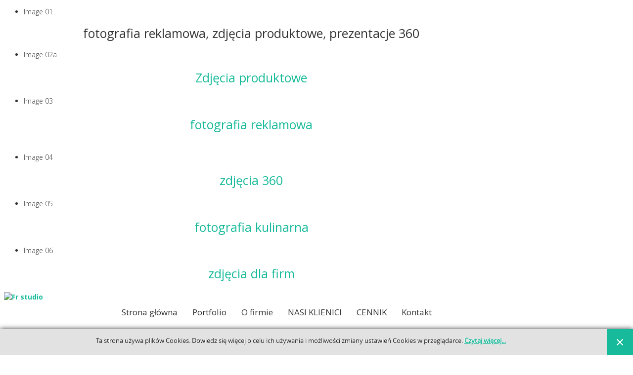

--- FILE ---
content_type: text/html; charset=utf-8
request_url: http://ellert-fotografia.pl/index.php?option=com_content&view=article&id=134&Itemid=195
body_size: 5509
content:
<!DOCTYPE html>
<!--[if lt IE 7 ]><html class="ie ie6 no-js" lang="en"><![endif]-->
<!--[if IE 7 ]><html class="ie ie7 no-js" lang="en"><![endif]-->
<!--[if IE 8 ]><html class="ie ie8 no-js" lang="en"><![endif]-->
<!--[if IE 9 ]><html class="ie ie9 no-js" lang="en"><![endif]-->
<!--[if gt IE 9]><!--><html class="no-js" xmlns="http://www.w3.org/1999/xhtml" xml:lang="pl-pl" lang="pl-pl"><!--<![endif]-->
<head>
<base href="http://ellert-fotografia.pl/index.php" />
	<meta http-equiv="content-type" content="text/html; charset=utf-8" />
	<meta name="keywords" content="fotografia ślubna, fotograf ślubny, zdjęcia ślubne,fotograf Bydgoszcz 
fotografia reklamowa Bydgoszcz, Fotografia Ślubna Bydgoszcz, 
zdjęcia ślubne Bydgoszcz, zdjęcia do dokumentów" />
	<meta name="robots" content="index, follow" />
	<meta name="description" content="FR STUDIO Profesjonalna fotografia ślubna Bydgoszcz,
przygotowania, błogosławieństwo, ślub, wesele,
fotografia reklamowa.
Zdjęcia dziecięce, ciążowe, portretowe.Obsługa fotograficzna firm." />
	<title>Fotografia Reklamowa Bydgoszcz - Polityka prywatności</title>
	<link href="/templates/hot_cv/favicon.ico" rel="shortcut icon" type="image/vnd.microsoft.icon" />
	<link href="http://ellert-fotografia.pl//media/plg_system_info_ciacho/css/style3.css" rel="stylesheet" type="text/css" />
	<script src="/media/jui/js/jquery.min.js?ecac54461163aa0114d1a4fd23c7aca4" type="text/javascript"></script>
	<script src="/media/jui/js/jquery-noconflict.js?ecac54461163aa0114d1a4fd23c7aca4" type="text/javascript"></script>
	<script src="/media/jui/js/jquery-migrate.min.js?ecac54461163aa0114d1a4fd23c7aca4" type="text/javascript"></script>
	<script src="/media/system/js/caption.js?ecac54461163aa0114d1a4fd23c7aca4" type="text/javascript"></script>
	<script src="/media/jui/js/bootstrap.min.js?ecac54461163aa0114d1a4fd23c7aca4" type="text/javascript"></script>
	<script type="text/javascript">
jQuery(window).on('load',  function() {
				new JCaption('img.caption');
			});
              function info_cookie(){
                 document.cookie = 'info_cookie=1';
                 document.getElementById('panel_cookie_dol').style.display='none';             
              }
              window.addEvent('load', function() {
                var cookies = document.cookie.split(';');
                if(!cookies.length)
                  document.getElementById('panel_cookie_dol').style.display='none'; 
               });
         
	</script>

<script type="text/javascript" src="/templates/hot_cv/js/modernizr.custom.86080.js"></script>
<meta name="viewport" content="width=device-width, initial-scale=1.0" />

<link rel="stylesheet" href="/templates/hot_cv/css/joomla.css" type="text/css" />
<link rel="stylesheet" href="/templates/hot_cv/css/font-awesome.min.css">
<link rel="stylesheet" href="http://ellert-fotografia.pl/index.php?option=com_content&view=article&id=134&Itemid=195&css_request=1&amp;diff=1633877391" type="text/css" />
<link rel="stylesheet" href="/templates/hot_cv/css/template_css.css" type="text/css" />

<!--[if lt IE 9]>
<style type="text/css">
.container, .row {
    width:960px;
}

[class*="span"] {
    margin-left: 0;
}

.mp_top1{
    width:960px;
}

.mp_logo{
    width:80px;
}

.mp_topmenu{
    width:880px;
}

.content_sparky {
    width:960px;
}

.mp_footer{
    width:240px;
}

.mp_copyright{
    width:720px;
}

</style>
<![endif]-->

<link rel="stylesheet" href="/templates/hot_cv/css/scroll_to_top.css" type="text/css" />
<link rel="stylesheet" href="/templates/hot_cv/styles/style2.css" type="text/css" />
<script type="text/javascript">
	(function(jQuery){  
	 jQuery.fn.dropDownMenu_topmenu = function(options) {  
	  
	  var defaults = {  
	   speed: 300,  
	   effect: 'fadeToggle'
	  };  
	  var options = jQuery.extend(defaults, options);  
	      
	  return this.each(function() { 

	    jQuery('.mnu_topmenu ul').hide();
	    jQuery('.mnu_topmenu li ul li').filter(':last-child').css('border-bottom', 'none');
	    jQuery('.mnu_topmenu li').hover(function(){
	      jQuery(this).find('ul:first:not(:visible)').stop(true,true)[options.effect](options.speed);
	    },function(){
	      jQuery(this).css('position', 'relative')
	                  .find('ul:first:visible').stop(true,true)[options.effect](options.speed);
	    });

	  });  
	 };  
	})(jQuery);
	jQuery(document).ready(function(){
			jQuery('.mnu_topmenu').dropDownMenu_topmenu({
					speed: 300,
					effect: 'fadeToggle'
      });
      var navHeight = jQuery('ul.mnu_topmenu > li').outerHeight()
      jQuery('ul.mnu_topmenu').parent('div').css('height', navHeight)
	});
</script>  
<script type="text/javascript" src="/templates/hot_cv/js/tinynav.min.js"></script>
<script type="text/javascript" src="/templates/hot_cv/js/responsive_menu.js"></script>
<script type="text/javascript">
jQuery(function(){
	menutransform(980);
	jQuery(window).resize(function(){
		jQuery(".tinynav").remove();
		menutransform(980);
	});
});
</script></head>
<body class="sparky_home">
<div class="sparky_wrapper">
    <div class="sparky_full fullwidth"><a id="fullwidth"></a>
                <div class="container">
                    <div  class="row">
            					<div class="cell mp_top1 span12 ">
						<div class="cell_pad">
									<div class="moduletable">
						

<div class="custom"  >
	<ul class="cb-slideshow">
<li><span>Image 01</span>
<div>
<h1>fotografia reklamowa, zdjęcia produktowe, prezentacje 360</h1>
</div>
</li>
<li><span>Image 02a</span>
<div>
<h2>Zdjęcia produktowe</h2>
</div>
</li>
<li><span>Image 03</span>
<div>
<h2>fotografia reklamowa</h2>
<div>&nbsp;</div>
</div>
</li>
<li><span>Image 04</span>
<div>
<h2>zdjęcia 360</h2>
</div>
</li>
<li><span>Image 05</span>
<div>
<h2>fotografia kulinarna</h2>
</div>
</li>
<li><span>Image 06</span>
<div>
<h2>zdjęcia dla firm</h2>
</div>
</li>
</ul>
<div class="arrowdown"><a href="#topmenurow" class="scroll"><em class="fa fa-chevron-circle-down"></em></a></div></div>
		</div>
	
						</div>
					</div>
	                            </div>
            <div class="clr"></div> 
                </div>
                <div class="clr"></div> 
    </div>
    <div class="sparky_full topmenurow"><a id="topmenurow"></a>
                <div class="container">
                    <div  class="row">
            <div class="cell mp_logo span1">
     <div class="cell_pad">
     		            <div class="sparky_logo_image"><a href="/index.php"><img src="/templates/hot_cv/images/FRstudio.png" alt="Fr studio" /></a></div>
			     </div>
</div>					<div class="cell mp_topmenu span11 ">
						<div class="cell_pad">
									<div class="moduletable_menu">
						
<nav><ul class="menu navv mnu_topmenu">
<li class="item-195 current active"><a href="/" >Strona główna</a></li><li class="item-221 deeper parent"><a href="https://www.zdjeciadlabiznesu.pl/portfolio" >Portfolio</a><ul><li class="item-435"><a href="/portfolio/fotografia-wnetrz" >Fotografia Wnętrz</a></li><li class="item-436"><a href="/portfolio/fotografia-zywnosci" >Fotografia Żywności</a></li><li class="item-437"><a href="/portfolio/fotografia-i-projekty-reklamowe" >Fotografia i projekty reklamowe</a></li><li class="item-438"><a href="/portfolio/spotkania-firmowe" >Portret biznesowy - eventy</a></li><li class="item-483"><a href="https://www.zdjeciadlabiznesu.pl/portfolio/prezentacje-360" >Fotografia obrotowa 360°</a></li><li class="item-489"><a href="/portfolio/packshot" >packshot</a></li></ul></li><li class="item-344"><a href="/o-firmie" >O firmie</a></li><li class="item-346"><a href="/nasi-klienci" >NASI KLIENICI</a></li><li class="item-352"><a href="https://www.zdjeciadlabiznesu.pl/cennik" >CENNIK</a></li><li class="item-105"><a href="/kontakt" >Kontakt</a></li></ul></nav>
		</div>
	
						</div>
					</div>
	                            </div>
            <div class="clr"></div> 
                </div>
                <div class="clr"></div> 
    </div>
    <div class="sparky_full contentrow"><a id="contentrow"></a>
                <div class="container">
                    <div  class="row">
            	                <div class="content_sparky span12">
	                    <div class="cell_pad">
	                        <div id="system-message-container">
	</div>

	                        	                        <div class="main_content"><div class="item-page" itemscope itemtype="https://schema.org/Article">
	<meta itemprop="inLanguage" content="pl-PL" />
	
		
			<div class="page-header">
					<h2 itemprop="headline">
				Polityka prywatności			</h2>
									</div>
					
		
	
	
		
									<div itemprop="articleBody">
		<p class="MsoNormal" style="margin-bottom: 7.5pt; line-height: normal; background-position: initial initial; background-repeat: initial initial;"><span style="font-size: 10.0pt; font-family: 'Arial','sans-serif'; mso-fareast-font-family: 'Times New Roman'; color: #212121; text-transform: uppercase; mso-fareast-language: PL;">PRYWATNOŚĆ I CIASTECZKA W NASZYCH WITRYNACH.</span></p>
<p class="MsoNormal" style="margin-bottom: 7.5pt; line-height: normal; background-position: initial initial; background-repeat: initial initial;"><span style="font-size: 10pt; font-family: Arial, sans-serif; color: #535455; background-position: initial initial; background-repeat: initial initial;">Poniżej przedstawiamy fragment naszej<span class="apple-converted-space"> </span></span><span style="font-size: 10.0pt; font-family: 'Arial','sans-serif';"><span style="color: black; border: 1pt none windowtext; padding: 0cm; background-position: initial initial; background-repeat: initial initial;">Polityki prywatności</span>.</span></p>
<p class="MsoNormal" style="text-indent: -18.0pt; line-height: 15.75pt; mso-list: l0 level1 lfo1; tab-stops: list 36.0pt; margin: 0cm 0cm .0001pt 22.5pt;"><span style="font-size: 10pt; font-family: Arial, sans-serif;">1.<span style="font-size: 7pt; line-height: normal; font-family: 'Times New Roman';">     </span></span><span style="font-size: 10pt; font-family: Arial, sans-serif;">Kiedy wchodzisz na strony naszych witryn, na dysku Twojego komputera mogą być zapisywane tzw. ciasteczka (ang. <em>cookies</em>), czyli niewielkie pliki tekstowe wysyłane przez nasz serwer albo serwer Google.</span></p>
<p class="MsoNormal" style="text-indent: -18.0pt; line-height: 15.75pt; mso-list: l0 level1 lfo1; tab-stops: list 36.0pt; margin: 0cm 0cm .0001pt 22.5pt;"><span style="font-size: 10pt; font-family: Arial, sans-serif;">2.<span style="font-size: 7pt; line-height: normal; font-family: 'Times New Roman';">     </span></span><span style="font-size: 10pt; font-family: Arial, sans-serif;">Z naszej  witryny wysyłamy pliki ciasteczek wyjątkowo. Służą one zapamiętaniu preferowanego wyglądu stron, ustawionego przez użytkowników, np. rozmiaru czcionki oraz analizy ruchu na naszej stronie internetowej. Korzystamy również z ciasteczek służących dopasowaniu wyświetlanych reklam do zainteresowań odwiedzających witryny.</span></p>
<p class="MsoNormal" style="text-indent: -18.0pt; line-height: 15.75pt; mso-list: l0 level1 lfo1; tab-stops: list 36.0pt; margin: 0cm 0cm .0001pt 22.5pt;"><span style="font-size: 10pt; font-family: Arial, sans-serif;">3.<span style="font-size: 7pt; line-height: normal; font-family: 'Times New Roman';">     </span></span><span style="font-size: 10pt; font-family: Arial, sans-serif;">Zapisywanych na Twoim komputerze informacji wysyłanych z naszego serwera nigdzie nie gromadzimy i w żaden sposób nie przetwarzamy.</span></p>
<p class="MsoNormal" style="text-indent: -18.0pt; line-height: 15.75pt; mso-list: l0 level1 lfo1; tab-stops: list 36.0pt; margin: 0cm 0cm .0001pt 22.5pt;"><span style="font-size: 10pt; font-family: Arial, sans-serif;">4.<span style="font-size: 7pt; line-height: normal; font-family: 'Times New Roman';">     </span></span><span style="font-size: 10pt; font-family: Arial, sans-serif;">Oprócz ciasteczek wysyłanych z naszego serwera za pośrednictwem naszych witryn wysyłane są <em>cookies</em> firmy Google, które służą dopasowaniu reklam wyświetlanych w modułach Google do Twoich zainteresowań.</span></p>
<p class="MsoNormal" style="text-indent: -18.0pt; line-height: 15.75pt; mso-list: l0 level1 lfo1; tab-stops: list 36.0pt; margin: 0cm 0cm .0001pt 22.5pt;"><span style="font-size: 10pt; font-family: Arial, sans-serif;">5.<span style="font-size: 7pt; line-height: normal; font-family: 'Times New Roman';">     </span></span><span style="font-size: 10pt; font-family: Arial, sans-serif;">W każdym momencie możesz wyłączyć możliwość zapisywania wszystkich lub niektórych ciasteczek poprzez zmianę ustawień w swojej przeglądarce internetowej.</span></p>
<p class="MsoNormal" style="text-indent: -18.0pt; line-height: 15.75pt; mso-list: l0 level1 lfo1; tab-stops: list 36.0pt; margin: 0cm 0cm .0001pt 22.5pt;"><span style="font-size: 10pt; font-family: Arial, sans-serif;">6.<span style="font-size: 7pt; line-height: normal; font-family: 'Times New Roman';">     </span></span><span style="font-size: 10pt; font-family: Arial, sans-serif;">Jeżeli zdecydujesz się na odrzucenie wszystkich ciasteczek, nie będzie możliwe korzystanie z niektórych treści i usług udostępnianych w naszej witrynie, w szczególności wymagających logowania. Wyłączenie ciasteczek nie powoduje natomiast braku możliwości przeglądania naszej witryny.</span></p>
<p style="margin: 0.4em 0px 0.5em; line-height: 19.1875px; color: #000000; font-family: sans-serif; font-size: 13px; text-indent: 0px;">Informacje na temat zmiany ustawień dotyczących ciasteczek w poszczególnych przeglądarkach dostępne są na poniższych stronach:</p>
<ul style="line-height: 19.1875px; margin: 0.3em 0px 0px 1.6em; padding: 0px; list-style-image: url(data:image/png; base64,ivborw0kggoaaaansuheugaaaauaaaanaqmaaabb8jblaaaablbmvex///8auow5qsojaaaaaxrstlmaqobyzgaaabnjrefucb1jyeabbqw/wlcagqeagpidyt0ivcsaaaaasuvork5cyii=); color: #000000; font-family: sans-serif; font-size: 13px; text-indent: 0px;">
<li style="margin-bottom: 0.1em;"><a class="external text" style="color: #663366; background-image: url(data:image/png; base64,ivborw0kggoaaaansuheugaaaaoaaaakcayaaacnms+9aaaavkleqvr4xn3pgqkamqhduxfqtu7kttkpd5ra8ainfartq2irxfwt2qedafttj2fspioe1ecoleuowwjgzyab/ikegorxxhqb+ua9bfcm0lazuh+yiead+caqsz4kcmuaaaaasuvork5cyii=); padding-right: 13px; background-position: 100% 50%; background-repeat: no-repeat no-repeat;" href="http://support.google.com/chrome/bin/answer.py?hl=pl&amp;answer=95647" rel="nofollow">w przeglądarce Chrome</a></li>
<li style="margin-bottom: 0.1em;"><a class="external text" style="color: #663366; background-image: url(data:image/png; base64,ivborw0kggoaaaansuheugaaaaoaaaakcayaaacnms+9aaaavkleqvr4xn3pgqkamqhduxfqtu7kttkpd5ra8ainfartq2irxfwt2qedafttj2fspioe1ecoleuowwjgzyab/ikegorxxhqb+ua9bfcm0lazuh+yiead+caqsz4kcmuaaaaasuvork5cyii=); padding-right: 13px; background-position: 100% 50%; background-repeat: no-repeat no-repeat;" href="http://support.mozilla.org/pl/kb/W%C5%82%C4%85czanie%20i%20wy%C5%82%C4%85czanie%20obs%C5%82ugi%20ciasteczek" rel="nofollow">w przeglądarce Firefox</a></li>
<li style="margin-bottom: 0.1em;"><a class="external text" style="color: #663366; background-image: url(data:image/png; base64,ivborw0kggoaaaansuheugaaaaoaaaakcayaaacnms+9aaaavkleqvr4xn3pgqkamqhduxfqtu7kttkpd5ra8ainfartq2irxfwt2qedafttj2fspioe1ecoleuowwjgzyab/ikegorxxhqb+ua9bfcm0lazuh+yiead+caqsz4kcmuaaaaasuvork5cyii=); padding-right: 13px; background-position: 100% 50%; background-repeat: no-repeat no-repeat;" href="http://windows.microsoft.com/pl-pl/windows7/block-enable-or-allow-cookies" rel="nofollow">w przęglądarce Internet Explorer</a></li>
<li style="margin-bottom: 0.1em;"><a class="external text" style="color: #663366; background-image: url(data:image/png; base64,ivborw0kggoaaaansuheugaaaaoaaaakcayaaacnms+9aaaavkleqvr4xn3pgqkamqhduxfqtu7kttkpd5ra8ainfartq2irxfwt2qedafttj2fspioe1ecoleuowwjgzyab/ikegorxxhqb+ua9bfcm0lazuh+yiead+caqsz4kcmuaaaaasuvork5cyii=); padding-right: 13px; background-position: 100% 50%; background-repeat: no-repeat no-repeat;" href="http://help.opera.com/Windows/12.10/pl/cookies.html" rel="nofollow">w przeglądarce Opera</a></li>
<li style="margin-bottom: 0.1em;"><a class="external text" style="text-decoration: underline; color: #663366; background-image: url(data:image/png; base64,ivborw0kggoaaaansuheugaaaaoaaaakcayaaacnms+9aaaavkleqvr4xn3pgqkamqhduxfqtu7kttkpd5ra8ainfartq2irxfwt2qedafttj2fspioe1ecoleuowwjgzyab/ikegorxxhqb+ua9bfcm0lazuh+yiead+caqsz4kcmuaaaaasuvork5cyii=); padding-right: 13px; background-position: 100% 50%; background-repeat: no-repeat no-repeat;" href="http://support.apple.com/kb/PH5042" rel="nofollow">w przeglądarce Safari</a></li>
</ul>
<p style="color: #1d1d1d; font-family: OpenSansRegular, Arial, Helvetica, sans-serif; font-size: 11px; font-weight: normal;"> </p> 	</div>

	
							</div>
</div>
	                        	                    </div>
	                </div>
                            </div>
            <div class="clr"></div> 
                </div>
                <div class="clr"></div> 
    </div>
    <div class="sparky_full footerrow"><a id="footerrow"></a>
                <div class="container">
                    <div  class="row">
            					<div class="cell mp_footer span3 ">
						<div class="cell_pad">
									<div class="moduletable">
						

<div class="custom"  >
	<p><sup>fotografia reklamowa Bydgoszcz, zdjęcia produktowe, zdjęcia żywności, packshot, zdjecia 360, fotografia wnętrz<br /></sup></p></div>
		</div>
	
						</div>
					</div>
	                <div class="cell mp_copyright span9">
	<div class="cell_pad">
		<p class="copyright">Copyright &copy; 2026 Fr-Studio.     <a href="http://www.adseffective.pl">Ads Effective. Linki sponsorowane, strony www.</a></p>
	</div>
</div>            </div>
            <div class="clr"></div> 
                </div>
                <div class="clr"></div> 
    </div>
</div>
<script type="text/javascript" src="/templates/hot_cv/js/scroll_to_top.js"></script>
<p id="back-top">
	<a href="#top"><span></span></a>
</p><script type="text/javascript">

  (function(i,s,o,g,r,a,m){i['GoogleAnalyticsObject']=r;i[r]=i[r]||function(){
  (i[r].q=i[r].q||[]).push(arguments)},i[r].l=1*new Date();a=s.createElement(o),
  m=s.getElementsByTagName(o)[0];a.async=1;a.src=g;m.parentNode.insertBefore(a,m)
  })(window,document,'script','//www.google-analytics.com/analytics.js','ga');

  ga('create', 'UA-21256986-1', 'auto');
  ga('send', 'pageview');

</script>

<!--[if lt IE 9]>
<script src="//html5shiv.googlecode.com/svn/trunk/html5.js"></script>
<![endif]-->
<script type="text/javascript" src="/templates/hot_cv/js/hot_cv.js"></script>
<div id="panel_cookie_dol" class="panel_cookie"><div class="tresc"><h4>Informacje o plikach cookie</h4><p>Ta strona używa plików Cookies. Dowiedz się więcej o celu ich używania i możliwości zmiany ustawień Cookies w przeglądarce. <a href="/?id=134">Czytaj więcej...</a></p></div><input type="button" id="ukryj" value="Zamknij" onclick="info_cookie();"/></div></body>
</html>


--- FILE ---
content_type: text/css; charset: UTF-8;charset=UTF-8
request_url: http://ellert-fotografia.pl/index.php?option=com_content&view=article&id=134&Itemid=195&css_request=1&diff=1633877391
body_size: 5632
content:
/*------------CSS STYLESHEET DYNAMICALLY GENERATED BY SPARKY---------------*/

/*------------GOOGLE FONTS---------------*/
@import url(http://fonts.googleapis.com/css?family=Open+Sans:400italic,400,300,600,700,800&subset=latin,latin-ext,cyrillic,greek-ext,cyrillic-ext);
html {
    font-size:14px;
}

body {
    color:#333333;
    font-family:'Open Sans', sans-serif;
     text-align:left;    font-weight:300;
    font-style:normal;
}

div.container {
    background:transparent;
}

/*------------LAYOUT - SCREEN >= TEMPLATE WIDTH---------------*/

@media (min-width: 960px) {
.container, .row {
    width:960px;
}

[class*="span"] {
    margin-left: 0;
}

.mp_top1{
    width:960px;
}

.mp_logo{
    width:80px;
}

.mp_topmenu{
    width:880px;
}

.content_sparky {
    width:960px;
}

.mp_footer{
    width:240px;
}

.mp_copyright{
    width:720px;
}


}

/*------------LAYOUT - SCREEN BETWEEN 768px AND 979px---------------*/

@media (min-width: 768px) and (max-width: 979px) {

.container {
    width: 724px;
}
.span12 {
    width: 724px
}
.span11 {
    width: 662px;
}
.span10 {
    width: 600px;
}
.span9 {
    width: 538px;
}
.span8 {
    width: 476px;
}
.span7 {
    width: 414px;
}
.span6 {
    width: 352px;
}
.span5 {
    width: 290px;
}
.span4 {
    width: 228px;
}
.span3 {
    width: 166px;
}
.span2 {
    width: 104px;
}
.span1 {
    width: 42px;
}

}

@media (max-width: 767px) {

.container {
    width: 100%;
}

[class*="span"] {
    width: 100%;
}

}

.cell_pad {
    padding:0px 0px;
    margin:0px 0px;
}

/*------------ COMMON SETTINGS ---------------*/

a {
    color:#17ba9a;
    font-weight:bold;
    font-style:normal;
    text-decoration:none;
}

a:hover {
    color:#333333;
    text-decoration:none;
}

h1, h1 a {
    color:#333333;
    font-size:25px;
    font-family:'Open Sans', sans-serif;
    text-align:center;    font-weight:500;
    font-style:normal;
    }

h2, h2 a {
    color:#17ba9a;
    font-size:25px;
    font-family:'Open Sans', sans-serif;
    text-align:center;    font-weight:500;
    font-style:normal;
    }

h3 {
    color:#333333;
    font-size:24px;
    font-family:'Open Sans', sans-serif;
    text-align:left;    font-weight:bold;
    font-style:normal;
    }

h4 {
    color:#333333;
    font-size:20px;
    font-family:'Open Sans', sans-serif;
    text-align:left;    font-weight:bold;
    font-style:normal;
    }

img {
    border:none;
}

/*--------------LOGO----------------*/

.sparky_logo, .sparky_logo a {
	color:#FFFFFF;
    font-size:36px;
    font-family:'Open Sans', sans-serif;
    font-weight:800;
    font-style:normal;
	text-align:left;    text-decoration:none;
}

.sparky_slogan {
	color:#999999;
    font-size:12px;
    font-family:'Open Sans', sans-serif;
    font-weight:normal;
    font-style:normal;
	text-align:left;}


/*--------------DROP-DOWN----------------*/

ul.mnu_topmenu {
    margin:0;
    padding:0;
    list-style-type:none;
    list-style-position:outside;
    position:absolute;
    z-index:100;
    white-space:nowrap;
    text-align:right;
    position:relative;
    font-family:'Open Sans', sans-serif;
}

.mnu_topmenu ul {
    margin:0;
    padding:0;
    list-style-type:none;
    list-style-position:outside;
    position:absolute;
    z-index:100;
    background:#eeeeee;
}

.mnu_topmenu ul {
    width:200px;
    border:1px solid #dddddd;
    padding:12px;
}

.mnu_topmenu > li > a, .mnu_topmenu > li > span {
    display:block;
    margin:0;
    text-decoration:none;
    color:#333333;
    font-size:17px;
    padding-left:15px;
    padding-right:15px;
    padding-top:10px;
    padding-bottom:0;
    font-weight:normal;
    font-style:normal;
    height:35px;
    cursor:pointer;
}

.mnu_topmenu > li.active > a, .mnu_topmenu > li.active > span {
    color:#333333 !important;
    cursor:pointer;
}

.mnu_topmenu > li > a:hover, .mnu_topmenu > li:hover > a,
.mnu_topmenu > li > a:hover, .mnu_topmenu > li:hover > span {
    color:#333333;
}

.mnu_topmenu > li {
    display:inline-block;
    position:relative;
    text-align:left;    margin:0;
    padding:0;
    border-right:0px solid #cccccc;
    border-bottom:0px solid #cccccc;
    border-top:0px solid #cccccc;
    background:transparent;
}

.mnu_topmenu > li.active {
    background:transparent;
}

.mnu_topmenu > li:first-child {
    border-left:0px solid #cccccc;
}

.mnu_topmenu li:hover {
    position:relative;
    background:transparent;
}

.mnu_topmenu li ul li:hover {
    background:#e6e6e6;
}

.mnu_topmenu li ul li {
    height:25px;
    border-bottom:1px solid #dddddd;
    padding:0 10px;
    text-align:left;}

.mnu_topmenu li ul a, .mnu_topmenu li ul span {
    line-height:25px;
    font-size:12px;
    color:#666666;
    font-weight:normal;
    font-style:normal;
    padding-top:0;
    cursor:pointer;
}

.mnu_topmenu li ul li:hover > a,
.mnu_topmenu li ul li:hover > span {
    color:#333333;
}

.mnu_topmenu li ul ul {
    left:200px;
    margin-top:-12px;
}

.mnu_topmenu ul ul {
    top:0px;
}


.mnu_topmenu .sub {
    font-size:10px;
    line-height:normal;
    display:block;
}

.mnu_topmenu > li > ul {
    display: none;
}




/*--------------SCROLL TO TOP----------------*/

#back-top {
		bottom: 0;
	right: 25px;
    }

/*--------------FONT RESIZE----------------*/

#font_resize {
    text-align:right;
}

#font_resize a {
    color:#fff;
    text-decoration:none;
    padding:0 2px;
}

.clr {
    clear:both;
}

/*--------------RESPONSIVE TOP MENU----------------*/

select.tinynav {
    background-color:#000;
    background-image:none;
    height:30px;
    color:#eee;
    border:1px solid #666;
}



--- FILE ---
content_type: text/plain
request_url: https://www.google-analytics.com/j/collect?v=1&_v=j102&a=1538908778&t=pageview&_s=1&dl=http%3A%2F%2Fellert-fotografia.pl%2Findex.php%3Foption%3Dcom_content%26view%3Darticle%26id%3D134%26Itemid%3D195&ul=en-us%40posix&dt=Fotografia%20Reklamowa%20Bydgoszcz%20-%20Polityka%20prywatno%C5%9Bci&sr=1280x720&vp=1280x720&_u=IEBAAEABAAAAACAAI~&jid=602000470&gjid=63449079&cid=892372077.1768724190&tid=UA-21256986-1&_gid=1528379271.1768724190&_r=1&_slc=1&z=2145779711
body_size: -287
content:
2,cG-QNWMDMMHQY